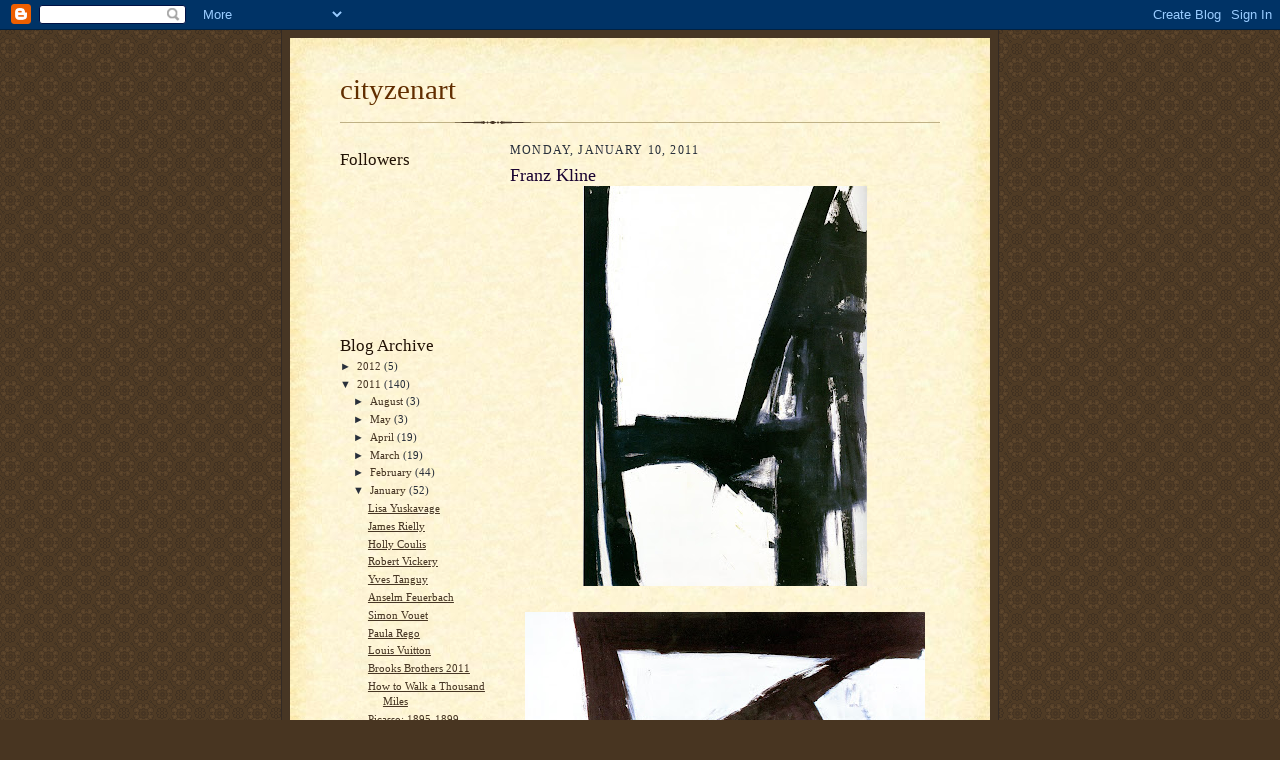

--- FILE ---
content_type: text/html; charset=UTF-8
request_url: http://cityzenart.blogspot.com/2011/01/franz-kline.html
body_size: 10678
content:
<!DOCTYPE html>
<html dir='ltr'>
<head>
<link href='https://www.blogger.com/static/v1/widgets/2944754296-widget_css_bundle.css' rel='stylesheet' type='text/css'/>
<meta content='text/html; charset=UTF-8' http-equiv='Content-Type'/>
<meta content='blogger' name='generator'/>
<link href='http://cityzenart.blogspot.com/favicon.ico' rel='icon' type='image/x-icon'/>
<link href='http://cityzenart.blogspot.com/2011/01/franz-kline.html' rel='canonical'/>
<link rel="alternate" type="application/atom+xml" title="cityzenart - Atom" href="http://cityzenart.blogspot.com/feeds/posts/default" />
<link rel="alternate" type="application/rss+xml" title="cityzenart - RSS" href="http://cityzenart.blogspot.com/feeds/posts/default?alt=rss" />
<link rel="service.post" type="application/atom+xml" title="cityzenart - Atom" href="https://www.blogger.com/feeds/5767273056562183462/posts/default" />

<link rel="alternate" type="application/atom+xml" title="cityzenart - Atom" href="http://cityzenart.blogspot.com/feeds/3364171603710541332/comments/default" />
<!--Can't find substitution for tag [blog.ieCssRetrofitLinks]-->
<link href='https://blogger.googleusercontent.com/img/b/R29vZ2xl/AVvXsEhlb8BcU3FYuFu_DET-QKrDkFT3eNYibQbZ9dj0dUbNa_w6dtweB03eor-aXPzOXakbflRljERHXJghHDTQ_KRZEyGyhOoPns9QQkjvvuxAbh7GVQmio83CyjQ2ezhTpoyigHU-v4t6Wyf6/s400/img023.jpg' rel='image_src'/>
<meta content='http://cityzenart.blogspot.com/2011/01/franz-kline.html' property='og:url'/>
<meta content='Franz Kline' property='og:title'/>
<meta content='' property='og:description'/>
<meta content='https://blogger.googleusercontent.com/img/b/R29vZ2xl/AVvXsEhlb8BcU3FYuFu_DET-QKrDkFT3eNYibQbZ9dj0dUbNa_w6dtweB03eor-aXPzOXakbflRljERHXJghHDTQ_KRZEyGyhOoPns9QQkjvvuxAbh7GVQmio83CyjQ2ezhTpoyigHU-v4t6Wyf6/w1200-h630-p-k-no-nu/img023.jpg' property='og:image'/>
<title>cityzenart: Franz Kline</title>
<style id='page-skin-1' type='text/css'><!--
/*
-----------------------------------------------------
Blogger Template Style Sheet
Name:     Scribe
Date:     27 Feb 2004
Updated by: Blogger Team
------------------------------------------------------ */
/* Defaults
----------------------------------------------- */
body {
margin:0;
padding:0;
font-size: small;
text-align:center;
color:#29303b;
line-height:1.3em;
background:#483521 url("https://resources.blogblog.com/blogblog/data/scribe/bg.gif") repeat;
}
blockquote {
font-style:italic;
padding:0 32px;
line-height:1.6;
margin-top:0;
margin-right:0;
margin-bottom:.6em;
margin-left:0;
}
p {
margin:0;
padding:0;
}
abbr, acronym {
cursor:help;
font-style:normal;
}
code {
font-size: 90%;
white-space:normal;
color:#666;
}
hr {display:none;}
img {border:0;}
/* Link styles */
a:link {
color:#473624;
text-decoration:underline;
}
a:visited {
color: #956839;
text-decoration:underline;
}
a:hover {
color: #956839;
text-decoration:underline;
}
a:active {
color: #956839;
}
/* Layout
----------------------------------------------- */
#outer-wrapper {
background-color:#473624;
border-left:1px solid #332A24;
border-right:1px solid #332A24;
width:700px;
margin:0px auto;
padding:8px;
text-align:center;
font: normal normal 100% Georgia, Times New Roman,Sans-Serif;;
}
#main-top {
width:700px;
height:49px;
background:#FFF3DB url("https://resources.blogblog.com/blogblog/data/scribe/bg_paper_top.jpg") no-repeat top left;
margin:0px;
padding:0px;
display:block;
}
#main-bot {
width:700px;
height:81px;
background:#FFF3DB url("https://resources.blogblog.com/blogblog/data/scribe/bg_paper_bot.jpg") no-repeat top left;
margin:0;
padding:0;
display:block;
}
#wrap2 {
width:700px;
background:#FFF3DB url("https://resources.blogblog.com/blogblog/data/scribe/bg_paper_mid.jpg") repeat-y;
margin-top: -14px;
margin-right: 0px;
margin-bottom: 0px;
margin-left: 0px;
text-align:left;
display:block;
}
#wrap3 {
padding:0 50px;
}
.Header {
}
h1 {
margin:0;
padding-top:0;
padding-right:0;
padding-bottom:6px;
padding-left:0;
font: normal normal 225% Georgia, Times New Roman,sans-serif;
color: #612e00;
}
h1 a:link {
text-decoration:none;
color: #612e00;
}
h1 a:visited {
text-decoration:none;
}
h1 a:hover {
border:0;
text-decoration:none;
}
.Header .description {
margin:0;
padding:0;
line-height:1.5em;
color: #29303B;
font: italic normal 100% Georgia, Times New Roman, sans-serif;
}
#sidebar-wrapper {
clear:left;
}
#main {
width:430px;
float:right;
padding:8px 0;
margin:0;
word-wrap: break-word; /* fix for long text breaking sidebar float in IE */
overflow: hidden;     /* fix for long non-text content breaking IE sidebar float */
}
#sidebar {
width:150px;
float:left;
padding:8px 0;
margin:0;
word-wrap: break-word; /* fix for long text breaking sidebar float in IE */
overflow: hidden;     /* fix for long non-text content breaking IE sidebar float */
}
#footer {
clear:both;
background:url("https://resources.blogblog.com/blogblog/data/scribe/divider.gif") no-repeat top left;
padding-top:10px;
_padding-top:6px; /* IE Windows target */
}
#footer p {
line-height:1.5em;
font-size:75%;
}
/* Typography :: Main entry
----------------------------------------------- */
h2.date-header {
font-weight:normal;
text-transform:uppercase;
letter-spacing:.1em;
font-size:90%;
margin:0;
padding:0;
}
.post {
margin-top:8px;
margin-right:0;
margin-bottom:24px;
margin-left:0;
}
.post h3 {
font-weight:normal;
font-size:140%;
color:#1b0431;
margin:0;
padding:0;
}
.post h3 a {
color: #1b0431;
}
.post-body p {
line-height:1.5em;
margin-top:0;
margin-right:0;
margin-bottom:.6em;
margin-left:0;
}
.post-footer {
font-family: Verdana, sans-serif;
font-size:74%;
border-top:1px solid #BFB186;
padding-top:6px;
}
.post-footer a {
margin-right: 6px;
}
.post ul {
margin:0;
padding:0;
}
.post li {
line-height:1.5em;
list-style:none;
background:url("https://resources.blogblog.com/blogblog/data/scribe/list_icon.gif") no-repeat left .3em;
vertical-align:top;
padding-top: 0;
padding-right: 0;
padding-bottom: .6em;
padding-left: 17px;
margin:0;
}
.feed-links {
clear: both;
line-height: 2.5em;
}
#blog-pager-newer-link {
float: left;
}
#blog-pager-older-link {
float: right;
}
#blog-pager {
text-align: center;
}
/* Typography :: Sidebar
----------------------------------------------- */
.sidebar h2 {
margin:0;
padding:0;
color:#211104;
font: normal normal 150% Georgia, Times New Roman,sans-serif;
}
.sidebar h2 img {
margin-bottom:-4px;
}
.sidebar .widget {
font-size:86%;
margin-top:6px;
margin-right:0;
margin-bottom:12px;
margin-left:0;
padding:0;
line-height: 1.4em;
}
.sidebar ul li {
list-style: none;
margin:0;
}
.sidebar ul {
margin-left: 0;
padding-left: 0;
}
/* Comments
----------------------------------------------- */
#comments {}
#comments h4 {
font-weight:normal;
font-size:120%;
color:#29303B;
margin:0;
padding:0;
}
#comments-block {
line-height:1.5em;
}
.comment-author {
background:url("https://resources.blogblog.com/blogblog/data/scribe/list_icon.gif") no-repeat 2px .35em;
margin:.5em 0 0;
padding-top:0;
padding-right:0;
padding-bottom:0;
padding-left:20px;
font-weight:bold;
}
.comment-body {
margin:0;
padding-top:0;
padding-right:0;
padding-bottom:0;
padding-left:20px;
}
.comment-body p {
font-size:100%;
margin-top:0;
margin-right:0;
margin-bottom:.2em;
margin-left:0;
}
.comment-footer {
color:#29303B;
font-size:74%;
margin:0 0 10px;
padding-top:0;
padding-right:0;
padding-bottom:.75em;
padding-left:20px;
}
.comment-footer a:link {
color:#473624;
text-decoration:underline;
}
.comment-footer a:visited {
color:#716E6C;
text-decoration:underline;
}
.comment-footer a:hover {
color:#956839;
text-decoration:underline;
}
.comment-footer a:active {
color:#956839;
text-decoration:none;
}
.deleted-comment {
font-style:italic;
color:gray;
}
/* Profile
----------------------------------------------- */
#main .profile-data {
display:inline;
}
.profile-datablock, .profile-textblock {
margin-top:0;
margin-right:0;
margin-bottom:4px;
margin-left:0;
}
.profile-data {
margin:0;
padding-top:0;
padding-right:8px;
padding-bottom:0;
padding-left:0;
text-transform:uppercase;
letter-spacing:.1em;
font-size:90%;
color:#211104;
}
.profile-img {
float: left;
margin-top: 0;
margin-right: 5px;
margin-bottom: 5px;
margin-left: 0;
border:1px solid #A2907D;
padding:2px;
}
#header .widget, #main .widget {
margin-bottom:12px;
padding-bottom:12px;
}
#header {
background:url("https://resources.blogblog.com/blogblog/data/scribe/divider.gif") no-repeat bottom left;
}
/** Page structure tweaks for layout editor wireframe */
body#layout #outer-wrapper {
margin-top: 0;
padding-top: 0;
}
body#layout #wrap2,
body#layout #wrap3 {
margin-top: 0;
}
body#layout #main-top {
display:none;
}

--></style>
<link href='https://www.blogger.com/dyn-css/authorization.css?targetBlogID=5767273056562183462&amp;zx=90f14b7f-cbec-4174-afb8-682013b4f00d' media='none' onload='if(media!=&#39;all&#39;)media=&#39;all&#39;' rel='stylesheet'/><noscript><link href='https://www.blogger.com/dyn-css/authorization.css?targetBlogID=5767273056562183462&amp;zx=90f14b7f-cbec-4174-afb8-682013b4f00d' rel='stylesheet'/></noscript>
<meta name='google-adsense-platform-account' content='ca-host-pub-1556223355139109'/>
<meta name='google-adsense-platform-domain' content='blogspot.com'/>

</head>
<body>
<div class='navbar section' id='navbar'><div class='widget Navbar' data-version='1' id='Navbar1'><script type="text/javascript">
    function setAttributeOnload(object, attribute, val) {
      if(window.addEventListener) {
        window.addEventListener('load',
          function(){ object[attribute] = val; }, false);
      } else {
        window.attachEvent('onload', function(){ object[attribute] = val; });
      }
    }
  </script>
<div id="navbar-iframe-container"></div>
<script type="text/javascript" src="https://apis.google.com/js/platform.js"></script>
<script type="text/javascript">
      gapi.load("gapi.iframes:gapi.iframes.style.bubble", function() {
        if (gapi.iframes && gapi.iframes.getContext) {
          gapi.iframes.getContext().openChild({
              url: 'https://www.blogger.com/navbar/5767273056562183462?po\x3d3364171603710541332\x26origin\x3dhttp://cityzenart.blogspot.com',
              where: document.getElementById("navbar-iframe-container"),
              id: "navbar-iframe"
          });
        }
      });
    </script><script type="text/javascript">
(function() {
var script = document.createElement('script');
script.type = 'text/javascript';
script.src = '//pagead2.googlesyndication.com/pagead/js/google_top_exp.js';
var head = document.getElementsByTagName('head')[0];
if (head) {
head.appendChild(script);
}})();
</script>
</div></div>
<div id='outer-wrapper'>
<div id='main-top'></div>
<!-- placeholder for image -->
<div id='wrap2'><div id='wrap3'>
<div class='header section' id='header'><div class='widget Header' data-version='1' id='Header1'>
<div id='header-inner'>
<div class='titlewrapper'>
<h1 class='title'>
<a href='http://cityzenart.blogspot.com/'>
cityzenart
</a>
</h1>
</div>
<div class='descriptionwrapper'>
<p class='description'><span>
</span></p>
</div>
</div>
</div></div>
<div id='crosscol-wrapper' style='text-align:center'>
<div class='crosscol no-items section' id='crosscol'></div>
</div>
<div id='sidebar-wrapper'>
<div class='sidebar section' id='sidebar'><div class='widget Followers' data-version='1' id='Followers1'>
<h2 class='title'>Followers</h2>
<div class='widget-content'>
<div id='Followers1-wrapper'>
<div style='margin-right:2px;'>
<div><script type="text/javascript" src="https://apis.google.com/js/platform.js"></script>
<div id="followers-iframe-container"></div>
<script type="text/javascript">
    window.followersIframe = null;
    function followersIframeOpen(url) {
      gapi.load("gapi.iframes", function() {
        if (gapi.iframes && gapi.iframes.getContext) {
          window.followersIframe = gapi.iframes.getContext().openChild({
            url: url,
            where: document.getElementById("followers-iframe-container"),
            messageHandlersFilter: gapi.iframes.CROSS_ORIGIN_IFRAMES_FILTER,
            messageHandlers: {
              '_ready': function(obj) {
                window.followersIframe.getIframeEl().height = obj.height;
              },
              'reset': function() {
                window.followersIframe.close();
                followersIframeOpen("https://www.blogger.com/followers/frame/5767273056562183462?colors\x3dCgt0cmFuc3BhcmVudBILdHJhbnNwYXJlbnQaByMyOTMwM2IiByMwMDAwMDAqByNGRkZGRkYyByMwMDAwMDA6ByMyOTMwM2JCByMwMDAwMDBKByMwMDAwMDBSByNGRkZGRkZaC3RyYW5zcGFyZW50\x26pageSize\x3d21\x26hl\x3den\x26origin\x3dhttp://cityzenart.blogspot.com");
              },
              'open': function(url) {
                window.followersIframe.close();
                followersIframeOpen(url);
              }
            }
          });
        }
      });
    }
    followersIframeOpen("https://www.blogger.com/followers/frame/5767273056562183462?colors\x3dCgt0cmFuc3BhcmVudBILdHJhbnNwYXJlbnQaByMyOTMwM2IiByMwMDAwMDAqByNGRkZGRkYyByMwMDAwMDA6ByMyOTMwM2JCByMwMDAwMDBKByMwMDAwMDBSByNGRkZGRkZaC3RyYW5zcGFyZW50\x26pageSize\x3d21\x26hl\x3den\x26origin\x3dhttp://cityzenart.blogspot.com");
  </script></div>
</div>
</div>
<div class='clear'></div>
</div>
</div><div class='widget BlogArchive' data-version='1' id='BlogArchive1'>
<h2>Blog Archive</h2>
<div class='widget-content'>
<div id='ArchiveList'>
<div id='BlogArchive1_ArchiveList'>
<ul class='hierarchy'>
<li class='archivedate collapsed'>
<a class='toggle' href='javascript:void(0)'>
<span class='zippy'>

        &#9658;&#160;
      
</span>
</a>
<a class='post-count-link' href='http://cityzenart.blogspot.com/2012/'>
2012
</a>
<span class='post-count' dir='ltr'>(5)</span>
<ul class='hierarchy'>
<li class='archivedate collapsed'>
<a class='toggle' href='javascript:void(0)'>
<span class='zippy'>

        &#9658;&#160;
      
</span>
</a>
<a class='post-count-link' href='http://cityzenart.blogspot.com/2012/09/'>
September
</a>
<span class='post-count' dir='ltr'>(1)</span>
</li>
</ul>
<ul class='hierarchy'>
<li class='archivedate collapsed'>
<a class='toggle' href='javascript:void(0)'>
<span class='zippy'>

        &#9658;&#160;
      
</span>
</a>
<a class='post-count-link' href='http://cityzenart.blogspot.com/2012/03/'>
March
</a>
<span class='post-count' dir='ltr'>(3)</span>
</li>
</ul>
<ul class='hierarchy'>
<li class='archivedate collapsed'>
<a class='toggle' href='javascript:void(0)'>
<span class='zippy'>

        &#9658;&#160;
      
</span>
</a>
<a class='post-count-link' href='http://cityzenart.blogspot.com/2012/02/'>
February
</a>
<span class='post-count' dir='ltr'>(1)</span>
</li>
</ul>
</li>
</ul>
<ul class='hierarchy'>
<li class='archivedate expanded'>
<a class='toggle' href='javascript:void(0)'>
<span class='zippy toggle-open'>

        &#9660;&#160;
      
</span>
</a>
<a class='post-count-link' href='http://cityzenart.blogspot.com/2011/'>
2011
</a>
<span class='post-count' dir='ltr'>(140)</span>
<ul class='hierarchy'>
<li class='archivedate collapsed'>
<a class='toggle' href='javascript:void(0)'>
<span class='zippy'>

        &#9658;&#160;
      
</span>
</a>
<a class='post-count-link' href='http://cityzenart.blogspot.com/2011/08/'>
August
</a>
<span class='post-count' dir='ltr'>(3)</span>
</li>
</ul>
<ul class='hierarchy'>
<li class='archivedate collapsed'>
<a class='toggle' href='javascript:void(0)'>
<span class='zippy'>

        &#9658;&#160;
      
</span>
</a>
<a class='post-count-link' href='http://cityzenart.blogspot.com/2011/05/'>
May
</a>
<span class='post-count' dir='ltr'>(3)</span>
</li>
</ul>
<ul class='hierarchy'>
<li class='archivedate collapsed'>
<a class='toggle' href='javascript:void(0)'>
<span class='zippy'>

        &#9658;&#160;
      
</span>
</a>
<a class='post-count-link' href='http://cityzenart.blogspot.com/2011/04/'>
April
</a>
<span class='post-count' dir='ltr'>(19)</span>
</li>
</ul>
<ul class='hierarchy'>
<li class='archivedate collapsed'>
<a class='toggle' href='javascript:void(0)'>
<span class='zippy'>

        &#9658;&#160;
      
</span>
</a>
<a class='post-count-link' href='http://cityzenart.blogspot.com/2011/03/'>
March
</a>
<span class='post-count' dir='ltr'>(19)</span>
</li>
</ul>
<ul class='hierarchy'>
<li class='archivedate collapsed'>
<a class='toggle' href='javascript:void(0)'>
<span class='zippy'>

        &#9658;&#160;
      
</span>
</a>
<a class='post-count-link' href='http://cityzenart.blogspot.com/2011/02/'>
February
</a>
<span class='post-count' dir='ltr'>(44)</span>
</li>
</ul>
<ul class='hierarchy'>
<li class='archivedate expanded'>
<a class='toggle' href='javascript:void(0)'>
<span class='zippy toggle-open'>

        &#9660;&#160;
      
</span>
</a>
<a class='post-count-link' href='http://cityzenart.blogspot.com/2011/01/'>
January
</a>
<span class='post-count' dir='ltr'>(52)</span>
<ul class='posts'>
<li><a href='http://cityzenart.blogspot.com/2011/01/lisa-yuskavage.html'>Lisa Yuskavage</a></li>
<li><a href='http://cityzenart.blogspot.com/2011/01/james-rielly.html'>James Rielly</a></li>
<li><a href='http://cityzenart.blogspot.com/2011/01/holly-coulis.html'>Holly Coulis</a></li>
<li><a href='http://cityzenart.blogspot.com/2011/01/robert-vickery.html'>Robert Vickery</a></li>
<li><a href='http://cityzenart.blogspot.com/2011/01/yves-tanguy.html'>Yves Tanguy</a></li>
<li><a href='http://cityzenart.blogspot.com/2011/01/anselm-feuerbach.html'>Anselm Feuerbach</a></li>
<li><a href='http://cityzenart.blogspot.com/2011/01/simon-vouet.html'>Simon Vouet</a></li>
<li><a href='http://cityzenart.blogspot.com/2011/01/paula-rego.html'>Paula Rego</a></li>
<li><a href='http://cityzenart.blogspot.com/2011/01/louis-vuitton.html'>Louis Vuitton</a></li>
<li><a href='http://cityzenart.blogspot.com/2011/01/brooks-brothers-2011.html'>Brooks Brothers 2011</a></li>
<li><a href='http://cityzenart.blogspot.com/2011/01/how-to-walk-thousand-miles.html'>How to Walk a Thousand Miles</a></li>
<li><a href='http://cityzenart.blogspot.com/2011/01/picasso-1895-1899.html'>Picasso: 1895-1899</a></li>
<li><a href='http://cityzenart.blogspot.com/2011/01/picasso-1899-1900.html'>Picasso: 1899-1900</a></li>
<li><a href='http://cityzenart.blogspot.com/2011/01/picasso-1901-1902.html'>Picasso: 1901-1902</a></li>
<li><a href='http://cityzenart.blogspot.com/2011/01/picasso-1903-1904.html'>Picasso: 1903-1904</a></li>
<li><a href='http://cityzenart.blogspot.com/2011/01/picasso-1905.html'>Picasso: 1905</a></li>
<li><a href='http://cityzenart.blogspot.com/2011/01/picasso-1906-1907.html'>Picasso: 1906-1907</a></li>
<li><a href='http://cityzenart.blogspot.com/2011/01/fresh-start.html'>Fresh Start</a></li>
<li><a href='http://cityzenart.blogspot.com/2011/01/two-marys.html'>The Two Marys</a></li>
<li><a href='http://cityzenart.blogspot.com/2011/01/prestige.html'>The Prestige</a></li>
<li><a href='http://cityzenart.blogspot.com/2011/01/hans-memling.html'>Hans Memling</a></li>
<li><a href='http://cityzenart.blogspot.com/2011/01/joachim-wtewael.html'>Joachim Wtewael</a></li>
<li><a href='http://cityzenart.blogspot.com/2011/01/floris-jespers.html'>Floris Jespers</a></li>
<li><a href='http://cityzenart.blogspot.com/2011/01/jacob-jordaens.html'>Jacob Jordaens</a></li>
<li><a href='http://cityzenart.blogspot.com/2011/01/more-tiepolo-etchings.html'>More Tiepolo Etchings</a></li>
<li><a href='http://cityzenart.blogspot.com/2011/01/labyrinth-of-world-excerpt.html'>Labyrinth of the World (excerpt)</a></li>
<li><a href='http://cityzenart.blogspot.com/2011/01/tiepolo-paintings-ii.html'>Tiepolo paintings II</a></li>
<li><a href='http://cityzenart.blogspot.com/2011/01/tiepolo-ceiling-paintings.html'>Tiepolo ceiling paintings</a></li>
<li><a href='http://cityzenart.blogspot.com/2011/01/tiepolo-biblical-paintings.html'>Tiepolo Biblical paintings</a></li>
<li><a href='http://cityzenart.blogspot.com/2011/01/tiepolo-paintings.html'>Tiepolo paintings</a></li>
<li><a href='http://cityzenart.blogspot.com/2011/01/tiepolo-oil-sketches.html'>Tiepolo oil sketches</a></li>
<li><a href='http://cityzenart.blogspot.com/2011/01/tiepolo-caprizzi-scherzi.html'>Tiepolo &#39;Caprizzi Scherzi&#39;</a></li>
<li><a href='http://cityzenart.blogspot.com/2011/01/anna-pavlova.html'>Anna Pavlova</a></li>
<li><a href='http://cityzenart.blogspot.com/2011/01/martha-graham.html'>Martha Graham</a></li>
<li><a href='http://cityzenart.blogspot.com/2011/01/walking-on-water.html'>Walking On Water</a></li>
<li><a href='http://cityzenart.blogspot.com/2011/01/paul-delaroche.html'>Paul Delaroche</a></li>
<li><a href='http://cityzenart.blogspot.com/2011/01/jean-leon-gerome.html'>Jean-Leon Gerome</a></li>
<li><a href='http://cityzenart.blogspot.com/2011/01/alexandre-cabanel.html'>Alexandre Cabanel</a></li>
<li><a href='http://cityzenart.blogspot.com/2011/01/consortium.html'>Consortium</a></li>
<li><a href='http://cityzenart.blogspot.com/2011/01/arthur-dove.html'>Arthur Dove</a></li>
<li><a href='http://cityzenart.blogspot.com/2011/01/franz-kline.html'>Franz Kline</a></li>
<li><a href='http://cityzenart.blogspot.com/2011/01/gustave-caillebotte.html'>Gustave Caillebotte</a></li>
<li><a href='http://cityzenart.blogspot.com/2011/01/cy-twombly-photographs.html'>Cy Twombly: Photographs</a></li>
<li><a href='http://cityzenart.blogspot.com/2011/01/arthur-lucia-mathews.html'>Arthur &amp; Lucia Mathews</a></li>
<li><a href='http://cityzenart.blogspot.com/2011/01/george-condo.html'>George Condo</a></li>
<li><a href='http://cityzenart.blogspot.com/2011/01/jim-nutt.html'>Jim Nutt</a></li>
<li><a href='http://cityzenart.blogspot.com/2011/01/yoshitomo-nara-installations.html'>Yoshitomo Nara Installations</a></li>
<li><a href='http://cityzenart.blogspot.com/2011/01/sarah-sze.html'>Sarah Sze</a></li>
<li><a href='http://cityzenart.blogspot.com/2011/01/jules-cheret.html'>Jules Cheret</a></li>
<li><a href='http://cityzenart.blogspot.com/2011/01/david-seidner.html'>David Seidner</a></li>
<li><a href='http://cityzenart.blogspot.com/2011/01/ex-pire-state-of-mind.html'>Ex-pire: (State of Mind)</a></li>
<li><a href='http://cityzenart.blogspot.com/2011/01/teaser-new-series-of-prints-available.html'>Expire: State of Mind- The Hot Chocolate Party</a></li>
</ul>
</li>
</ul>
</li>
</ul>
<ul class='hierarchy'>
<li class='archivedate collapsed'>
<a class='toggle' href='javascript:void(0)'>
<span class='zippy'>

        &#9658;&#160;
      
</span>
</a>
<a class='post-count-link' href='http://cityzenart.blogspot.com/2010/'>
2010
</a>
<span class='post-count' dir='ltr'>(226)</span>
<ul class='hierarchy'>
<li class='archivedate collapsed'>
<a class='toggle' href='javascript:void(0)'>
<span class='zippy'>

        &#9658;&#160;
      
</span>
</a>
<a class='post-count-link' href='http://cityzenart.blogspot.com/2010/12/'>
December
</a>
<span class='post-count' dir='ltr'>(4)</span>
</li>
</ul>
<ul class='hierarchy'>
<li class='archivedate collapsed'>
<a class='toggle' href='javascript:void(0)'>
<span class='zippy'>

        &#9658;&#160;
      
</span>
</a>
<a class='post-count-link' href='http://cityzenart.blogspot.com/2010/11/'>
November
</a>
<span class='post-count' dir='ltr'>(2)</span>
</li>
</ul>
<ul class='hierarchy'>
<li class='archivedate collapsed'>
<a class='toggle' href='javascript:void(0)'>
<span class='zippy'>

        &#9658;&#160;
      
</span>
</a>
<a class='post-count-link' href='http://cityzenart.blogspot.com/2010/10/'>
October
</a>
<span class='post-count' dir='ltr'>(35)</span>
</li>
</ul>
<ul class='hierarchy'>
<li class='archivedate collapsed'>
<a class='toggle' href='javascript:void(0)'>
<span class='zippy'>

        &#9658;&#160;
      
</span>
</a>
<a class='post-count-link' href='http://cityzenart.blogspot.com/2010/09/'>
September
</a>
<span class='post-count' dir='ltr'>(66)</span>
</li>
</ul>
<ul class='hierarchy'>
<li class='archivedate collapsed'>
<a class='toggle' href='javascript:void(0)'>
<span class='zippy'>

        &#9658;&#160;
      
</span>
</a>
<a class='post-count-link' href='http://cityzenart.blogspot.com/2010/08/'>
August
</a>
<span class='post-count' dir='ltr'>(27)</span>
</li>
</ul>
<ul class='hierarchy'>
<li class='archivedate collapsed'>
<a class='toggle' href='javascript:void(0)'>
<span class='zippy'>

        &#9658;&#160;
      
</span>
</a>
<a class='post-count-link' href='http://cityzenart.blogspot.com/2010/07/'>
July
</a>
<span class='post-count' dir='ltr'>(45)</span>
</li>
</ul>
<ul class='hierarchy'>
<li class='archivedate collapsed'>
<a class='toggle' href='javascript:void(0)'>
<span class='zippy'>

        &#9658;&#160;
      
</span>
</a>
<a class='post-count-link' href='http://cityzenart.blogspot.com/2010/06/'>
June
</a>
<span class='post-count' dir='ltr'>(1)</span>
</li>
</ul>
<ul class='hierarchy'>
<li class='archivedate collapsed'>
<a class='toggle' href='javascript:void(0)'>
<span class='zippy'>

        &#9658;&#160;
      
</span>
</a>
<a class='post-count-link' href='http://cityzenart.blogspot.com/2010/05/'>
May
</a>
<span class='post-count' dir='ltr'>(12)</span>
</li>
</ul>
<ul class='hierarchy'>
<li class='archivedate collapsed'>
<a class='toggle' href='javascript:void(0)'>
<span class='zippy'>

        &#9658;&#160;
      
</span>
</a>
<a class='post-count-link' href='http://cityzenart.blogspot.com/2010/04/'>
April
</a>
<span class='post-count' dir='ltr'>(4)</span>
</li>
</ul>
<ul class='hierarchy'>
<li class='archivedate collapsed'>
<a class='toggle' href='javascript:void(0)'>
<span class='zippy'>

        &#9658;&#160;
      
</span>
</a>
<a class='post-count-link' href='http://cityzenart.blogspot.com/2010/03/'>
March
</a>
<span class='post-count' dir='ltr'>(11)</span>
</li>
</ul>
<ul class='hierarchy'>
<li class='archivedate collapsed'>
<a class='toggle' href='javascript:void(0)'>
<span class='zippy'>

        &#9658;&#160;
      
</span>
</a>
<a class='post-count-link' href='http://cityzenart.blogspot.com/2010/02/'>
February
</a>
<span class='post-count' dir='ltr'>(11)</span>
</li>
</ul>
<ul class='hierarchy'>
<li class='archivedate collapsed'>
<a class='toggle' href='javascript:void(0)'>
<span class='zippy'>

        &#9658;&#160;
      
</span>
</a>
<a class='post-count-link' href='http://cityzenart.blogspot.com/2010/01/'>
January
</a>
<span class='post-count' dir='ltr'>(8)</span>
</li>
</ul>
</li>
</ul>
</div>
</div>
<div class='clear'></div>
</div>
</div><div class='widget Profile' data-version='1' id='Profile1'>
<div class='widget-content'>
<a href='https://www.blogger.com/profile/12418596091173781837'><img alt='My photo' class='profile-img' height='80' src='//blogger.googleusercontent.com/img/b/R29vZ2xl/AVvXsEiJaikMy62lcAhW_COEbXpyWxEQoxNp4br7CXT_0LvyE11EuAv0NzoeJYM5vFc2lJBuCwZMPmLkuekwpgX6ydu6MpAolQ6XW6eMdBcCIFzBaMRF7s_hs4fWw2mX8vMuRPE/s220/4524_104488074902_785464902_2723928_6201103_n.jpg' width='76'/></a>
<dl class='profile-datablock'>
<dt class='profile-data'>
<a class='profile-name-link g-profile' href='https://www.blogger.com/profile/12418596091173781837' rel='author' style='background-image: url(//www.blogger.com/img/logo-16.png);'>
cityzenart
</a>
</dt>
<dd class='profile-textblock'>Artist. Scholar.
I am using this space to serve as a resource to those who have similar interests as me.
Please feel free to leave comments.

Clicking directly on the picture will open up a larger version of the image.

I hope you enjoy looking at the culmination of many hours of work.</dd>
</dl>
<a class='profile-link' href='https://www.blogger.com/profile/12418596091173781837' rel='author'>View my complete profile</a>
<div class='clear'></div>
</div>
</div><div class='widget Label' data-version='1' id='Label1'>
<h2>Labels</h2>
<div class='widget-content list-label-widget-content'>
<ul>
<li>
<a dir='ltr' href='http://cityzenart.blogspot.com/search/label/18th%20Century'>18th Century</a>
<span dir='ltr'>(1)</span>
</li>
<li>
<a dir='ltr' href='http://cityzenart.blogspot.com/search/label/19th%20Century'>19th Century</a>
<span dir='ltr'>(1)</span>
</li>
<li>
<a dir='ltr' href='http://cityzenart.blogspot.com/search/label/20th%20Century'>20th Century</a>
<span dir='ltr'>(6)</span>
</li>
<li>
<a dir='ltr' href='http://cityzenart.blogspot.com/search/label/21st%20Century'>21st Century</a>
<span dir='ltr'>(2)</span>
</li>
<li>
<a dir='ltr' href='http://cityzenart.blogspot.com/search/label/abstract'>abstract</a>
<span dir='ltr'>(1)</span>
</li>
<li>
<a dir='ltr' href='http://cityzenart.blogspot.com/search/label/alchemy'>alchemy</a>
<span dir='ltr'>(5)</span>
</li>
<li>
<a dir='ltr' href='http://cityzenart.blogspot.com/search/label/American'>American</a>
<span dir='ltr'>(6)</span>
</li>
<li>
<a dir='ltr' href='http://cityzenart.blogspot.com/search/label/americana'>americana</a>
<span dir='ltr'>(3)</span>
</li>
<li>
<a dir='ltr' href='http://cityzenart.blogspot.com/search/label/architecture'>architecture</a>
<span dir='ltr'>(18)</span>
</li>
<li>
<a dir='ltr' href='http://cityzenart.blogspot.com/search/label/Asian%20Art'>Asian Art</a>
<span dir='ltr'>(12)</span>
</li>
<li>
<a dir='ltr' href='http://cityzenart.blogspot.com/search/label/brangwyn'>brangwyn</a>
<span dir='ltr'>(2)</span>
</li>
<li>
<a dir='ltr' href='http://cityzenart.blogspot.com/search/label/British'>British</a>
<span dir='ltr'>(1)</span>
</li>
<li>
<a dir='ltr' href='http://cityzenart.blogspot.com/search/label/chicago%20art%20shows'>chicago art shows</a>
<span dir='ltr'>(5)</span>
</li>
<li>
<a dir='ltr' href='http://cityzenart.blogspot.com/search/label/Chicago%20Neighborhoods'>Chicago Neighborhoods</a>
<span dir='ltr'>(3)</span>
</li>
<li>
<a dir='ltr' href='http://cityzenart.blogspot.com/search/label/collecting%20art'>collecting art</a>
<span dir='ltr'>(4)</span>
</li>
<li>
<a dir='ltr' href='http://cityzenart.blogspot.com/search/label/consortium'>consortium</a>
<span dir='ltr'>(6)</span>
</li>
<li>
<a dir='ltr' href='http://cityzenart.blogspot.com/search/label/contemporary'>contemporary</a>
<span dir='ltr'>(3)</span>
</li>
<li>
<a dir='ltr' href='http://cityzenart.blogspot.com/search/label/drawings'>drawings</a>
<span dir='ltr'>(1)</span>
</li>
<li>
<a dir='ltr' href='http://cityzenart.blogspot.com/search/label/Egyptian'>Egyptian</a>
<span dir='ltr'>(7)</span>
</li>
<li>
<a dir='ltr' href='http://cityzenart.blogspot.com/search/label/fashion'>fashion</a>
<span dir='ltr'>(38)</span>
</li>
<li>
<a dir='ltr' href='http://cityzenart.blogspot.com/search/label/flash'>flash</a>
<span dir='ltr'>(1)</span>
</li>
<li>
<a dir='ltr' href='http://cityzenart.blogspot.com/search/label/French'>French</a>
<span dir='ltr'>(2)</span>
</li>
<li>
<a dir='ltr' href='http://cityzenart.blogspot.com/search/label/Furniture'>Furniture</a>
<span dir='ltr'>(6)</span>
</li>
<li>
<a dir='ltr' href='http://cityzenart.blogspot.com/search/label/Gallery%20of%20Piper'>Gallery of Piper</a>
<span dir='ltr'>(15)</span>
</li>
<li>
<a dir='ltr' href='http://cityzenart.blogspot.com/search/label/German'>German</a>
<span dir='ltr'>(1)</span>
</li>
<li>
<a dir='ltr' href='http://cityzenart.blogspot.com/search/label/hip%20hop%20culture'>hip hop culture</a>
<span dir='ltr'>(3)</span>
</li>
<li>
<a dir='ltr' href='http://cityzenart.blogspot.com/search/label/illustration'>illustration</a>
<span dir='ltr'>(12)</span>
</li>
<li>
<a dir='ltr' href='http://cityzenart.blogspot.com/search/label/Interior%20design'>Interior design</a>
<span dir='ltr'>(34)</span>
</li>
<li>
<a dir='ltr' href='http://cityzenart.blogspot.com/search/label/Jesus'>Jesus</a>
<span dir='ltr'>(7)</span>
</li>
<li>
<a dir='ltr' href='http://cityzenart.blogspot.com/search/label/landscape'>landscape</a>
<span dir='ltr'>(1)</span>
</li>
<li>
<a dir='ltr' href='http://cityzenart.blogspot.com/search/label/Le%20Brun'>Le Brun</a>
<span dir='ltr'>(2)</span>
</li>
<li>
<a dir='ltr' href='http://cityzenart.blogspot.com/search/label/menswear'>menswear</a>
<span dir='ltr'>(8)</span>
</li>
<li>
<a dir='ltr' href='http://cityzenart.blogspot.com/search/label/Minimalism'>Minimalism</a>
<span dir='ltr'>(2)</span>
</li>
<li>
<a dir='ltr' href='http://cityzenart.blogspot.com/search/label/modern'>modern</a>
<span dir='ltr'>(5)</span>
</li>
<li>
<a dir='ltr' href='http://cityzenart.blogspot.com/search/label/notes'>notes</a>
<span dir='ltr'>(3)</span>
</li>
<li>
<a dir='ltr' href='http://cityzenart.blogspot.com/search/label/painting'>painting</a>
<span dir='ltr'>(82)</span>
</li>
<li>
<a dir='ltr' href='http://cityzenart.blogspot.com/search/label/photo'>photo</a>
<span dir='ltr'>(29)</span>
</li>
<li>
<a dir='ltr' href='http://cityzenart.blogspot.com/search/label/Picasso'>Picasso</a>
<span dir='ltr'>(7)</span>
</li>
<li>
<a dir='ltr' href='http://cityzenart.blogspot.com/search/label/Proust'>Proust</a>
<span dir='ltr'>(6)</span>
</li>
<li>
<a dir='ltr' href='http://cityzenart.blogspot.com/search/label/realism'>realism</a>
<span dir='ltr'>(1)</span>
</li>
<li>
<a dir='ltr' href='http://cityzenart.blogspot.com/search/label/Regency'>Regency</a>
<span dir='ltr'>(9)</span>
</li>
<li>
<a dir='ltr' href='http://cityzenart.blogspot.com/search/label/sculpture'>sculpture</a>
<span dir='ltr'>(20)</span>
</li>
<li>
<a dir='ltr' href='http://cityzenart.blogspot.com/search/label/still%20life'>still life</a>
<span dir='ltr'>(1)</span>
</li>
<li>
<a dir='ltr' href='http://cityzenart.blogspot.com/search/label/Tiepolo'>Tiepolo</a>
<span dir='ltr'>(7)</span>
</li>
<li>
<a dir='ltr' href='http://cityzenart.blogspot.com/search/label/tile'>tile</a>
<span dir='ltr'>(9)</span>
</li>
<li>
<a dir='ltr' href='http://cityzenart.blogspot.com/search/label/wallpaper'>wallpaper</a>
<span dir='ltr'>(4)</span>
</li>
<li>
<a dir='ltr' href='http://cityzenart.blogspot.com/search/label/written'>written</a>
<span dir='ltr'>(36)</span>
</li>
</ul>
<div class='clear'></div>
</div>
</div></div>
</div>
<div class='main section' id='main'><div class='widget Blog' data-version='1' id='Blog1'>
<div class='blog-posts hfeed'>

          <div class="date-outer">
        
<h2 class='date-header'><span>Monday, January 10, 2011</span></h2>

          <div class="date-posts">
        
<div class='post-outer'>
<div class='post hentry uncustomized-post-template' itemprop='blogPost' itemscope='itemscope' itemtype='http://schema.org/BlogPosting'>
<meta content='https://blogger.googleusercontent.com/img/b/R29vZ2xl/AVvXsEhlb8BcU3FYuFu_DET-QKrDkFT3eNYibQbZ9dj0dUbNa_w6dtweB03eor-aXPzOXakbflRljERHXJghHDTQ_KRZEyGyhOoPns9QQkjvvuxAbh7GVQmio83CyjQ2ezhTpoyigHU-v4t6Wyf6/s400/img023.jpg' itemprop='image_url'/>
<meta content='5767273056562183462' itemprop='blogId'/>
<meta content='3364171603710541332' itemprop='postId'/>
<a name='3364171603710541332'></a>
<h3 class='post-title entry-title' itemprop='name'>
Franz Kline
</h3>
<div class='post-header'>
<div class='post-header-line-1'></div>
</div>
<div class='post-body entry-content' id='post-body-3364171603710541332' itemprop='description articleBody'>
<a href="https://blogger.googleusercontent.com/img/b/R29vZ2xl/AVvXsEhlb8BcU3FYuFu_DET-QKrDkFT3eNYibQbZ9dj0dUbNa_w6dtweB03eor-aXPzOXakbflRljERHXJghHDTQ_KRZEyGyhOoPns9QQkjvvuxAbh7GVQmio83CyjQ2ezhTpoyigHU-v4t6Wyf6/s1600/img023.jpg"><img alt="" border="0" id="BLOGGER_PHOTO_ID_5560767452277075234" src="https://blogger.googleusercontent.com/img/b/R29vZ2xl/AVvXsEhlb8BcU3FYuFu_DET-QKrDkFT3eNYibQbZ9dj0dUbNa_w6dtweB03eor-aXPzOXakbflRljERHXJghHDTQ_KRZEyGyhOoPns9QQkjvvuxAbh7GVQmio83CyjQ2ezhTpoyigHU-v4t6Wyf6/s400/img023.jpg" style="TEXT-ALIGN: center; MARGIN: 0px auto 10px; WIDTH: 284px; DISPLAY: block; HEIGHT: 400px; CURSOR: hand" /></a><br /><div><a href="https://blogger.googleusercontent.com/img/b/R29vZ2xl/AVvXsEh3HriPb82aRUCYQeH4QQr1BFSjIKDcuMXuDR0REGfZxaFMDtxJ9adOxUSXoZZo0Z6R2yian7xJqcN_cpvvajmUX_RuNmAm7WVjFTCc8NcPG_OSoTiTizq6t85h5xiOmOj9HuP58OZQHDL-/s1600/img024.jpg"><img alt="" border="0" id="BLOGGER_PHOTO_ID_5560767450840707618" src="https://blogger.googleusercontent.com/img/b/R29vZ2xl/AVvXsEh3HriPb82aRUCYQeH4QQr1BFSjIKDcuMXuDR0REGfZxaFMDtxJ9adOxUSXoZZo0Z6R2yian7xJqcN_cpvvajmUX_RuNmAm7WVjFTCc8NcPG_OSoTiTizq6t85h5xiOmOj9HuP58OZQHDL-/s400/img024.jpg" style="TEXT-ALIGN: center; MARGIN: 0px auto 10px; WIDTH: 400px; DISPLAY: block; HEIGHT: 303px; CURSOR: hand" /></a><br /><br /><div><a href="https://blogger.googleusercontent.com/img/b/R29vZ2xl/AVvXsEjGPNgipPLjY9vqPqVJ2PX1TqI13cs7TKpOicurae4kqT4AQOzCyOWPsBrCM1lLvqq64zjsR2PuDZCMccBL06TNd0Of5hDWgHzpRKDWhziteO_YUxNB1JQ1e3CQsqbYfcgA9CtHzyHEWY8k/s1600/img025.jpg"><img alt="" border="0" id="BLOGGER_PHOTO_ID_5560767432046460194" src="https://blogger.googleusercontent.com/img/b/R29vZ2xl/AVvXsEjGPNgipPLjY9vqPqVJ2PX1TqI13cs7TKpOicurae4kqT4AQOzCyOWPsBrCM1lLvqq64zjsR2PuDZCMccBL06TNd0Of5hDWgHzpRKDWhziteO_YUxNB1JQ1e3CQsqbYfcgA9CtHzyHEWY8k/s400/img025.jpg" style="TEXT-ALIGN: center; MARGIN: 0px auto 10px; WIDTH: 292px; DISPLAY: block; HEIGHT: 400px; CURSOR: hand" /></a><br /><br /><br /><div><a href="https://blogger.googleusercontent.com/img/b/R29vZ2xl/AVvXsEgvQBj5ThZuGpdH6PYjcfXOAOKrUPfB7vGjdOhx-y1SEnH5Lb_wncS-GDvA4I6306aTvhcoL7fcjlGTSP6s_dGIml_McmiGLJ3AbwAhrECGUiznbXWswv8zFLTynwWvzPwGuoGvutm2z_fy/s1600/img026.jpg"><img alt="" border="0" id="BLOGGER_PHOTO_ID_5560767426828964834" src="https://blogger.googleusercontent.com/img/b/R29vZ2xl/AVvXsEgvQBj5ThZuGpdH6PYjcfXOAOKrUPfB7vGjdOhx-y1SEnH5Lb_wncS-GDvA4I6306aTvhcoL7fcjlGTSP6s_dGIml_McmiGLJ3AbwAhrECGUiznbXWswv8zFLTynwWvzPwGuoGvutm2z_fy/s400/img026.jpg" style="TEXT-ALIGN: center; MARGIN: 0px auto 10px; WIDTH: 400px; DISPLAY: block; HEIGHT: 212px; CURSOR: hand" /></a><br /><br /><br /><br /><div><a href="https://blogger.googleusercontent.com/img/b/R29vZ2xl/AVvXsEijZ2_0aHpjTdXTDczjOmaXhP0zJk8AkQ_Ai1JlU_yYkWiXMa20rp4VSDHktbY-_oc5nN258-EITdacA2Pzv-goXVJbuHf6Gg4OmNwelnk557o4lkfLbR9QaGDx1v1chUPt92Vcc6FMGT85/s1600/img027.jpg"><img alt="" border="0" id="BLOGGER_PHOTO_ID_5560767419524562466" src="https://blogger.googleusercontent.com/img/b/R29vZ2xl/AVvXsEijZ2_0aHpjTdXTDczjOmaXhP0zJk8AkQ_Ai1JlU_yYkWiXMa20rp4VSDHktbY-_oc5nN258-EITdacA2Pzv-goXVJbuHf6Gg4OmNwelnk557o4lkfLbR9QaGDx1v1chUPt92Vcc6FMGT85/s400/img027.jpg" style="TEXT-ALIGN: center; MARGIN: 0px auto 10px; WIDTH: 400px; DISPLAY: block; HEIGHT: 295px; CURSOR: hand" /></a><br /><br /><br /><br /><br /><div></div></div></div></div></div>
<div style='clear: both;'></div>
</div>
<div class='post-footer'>
<div class='post-footer-line post-footer-line-1'>
<span class='post-author vcard'>
Posted by
<span class='fn' itemprop='author' itemscope='itemscope' itemtype='http://schema.org/Person'>
<meta content='https://www.blogger.com/profile/12418596091173781837' itemprop='url'/>
<a class='g-profile' href='https://www.blogger.com/profile/12418596091173781837' rel='author' title='author profile'>
<span itemprop='name'>cityzenart</span>
</a>
</span>
</span>
<span class='post-timestamp'>
at
<meta content='http://cityzenart.blogspot.com/2011/01/franz-kline.html' itemprop='url'/>
<a class='timestamp-link' href='http://cityzenart.blogspot.com/2011/01/franz-kline.html' rel='bookmark' title='permanent link'><abbr class='published' itemprop='datePublished' title='2011-01-10T21:36:00-06:00'>9:36&#8239;PM</abbr></a>
</span>
<span class='post-comment-link'>
</span>
<span class='post-icons'>
<span class='item-action'>
<a href='https://www.blogger.com/email-post/5767273056562183462/3364171603710541332' title='Email Post'>
<img alt='' class='icon-action' height='13' src='https://resources.blogblog.com/img/icon18_email.gif' width='18'/>
</a>
</span>
<span class='item-control blog-admin pid-1418410720'>
<a href='https://www.blogger.com/post-edit.g?blogID=5767273056562183462&postID=3364171603710541332&from=pencil' title='Edit Post'>
<img alt='' class='icon-action' height='18' src='https://resources.blogblog.com/img/icon18_edit_allbkg.gif' width='18'/>
</a>
</span>
</span>
<div class='post-share-buttons goog-inline-block'>
<a class='goog-inline-block share-button sb-email' href='https://www.blogger.com/share-post.g?blogID=5767273056562183462&postID=3364171603710541332&target=email' target='_blank' title='Email This'><span class='share-button-link-text'>Email This</span></a><a class='goog-inline-block share-button sb-blog' href='https://www.blogger.com/share-post.g?blogID=5767273056562183462&postID=3364171603710541332&target=blog' onclick='window.open(this.href, "_blank", "height=270,width=475"); return false;' target='_blank' title='BlogThis!'><span class='share-button-link-text'>BlogThis!</span></a><a class='goog-inline-block share-button sb-twitter' href='https://www.blogger.com/share-post.g?blogID=5767273056562183462&postID=3364171603710541332&target=twitter' target='_blank' title='Share to X'><span class='share-button-link-text'>Share to X</span></a><a class='goog-inline-block share-button sb-facebook' href='https://www.blogger.com/share-post.g?blogID=5767273056562183462&postID=3364171603710541332&target=facebook' onclick='window.open(this.href, "_blank", "height=430,width=640"); return false;' target='_blank' title='Share to Facebook'><span class='share-button-link-text'>Share to Facebook</span></a><a class='goog-inline-block share-button sb-pinterest' href='https://www.blogger.com/share-post.g?blogID=5767273056562183462&postID=3364171603710541332&target=pinterest' target='_blank' title='Share to Pinterest'><span class='share-button-link-text'>Share to Pinterest</span></a>
</div>
</div>
<div class='post-footer-line post-footer-line-2'>
<span class='post-labels'>
Labels:
<a href='http://cityzenart.blogspot.com/search/label/painting' rel='tag'>painting</a>
</span>
</div>
<div class='post-footer-line post-footer-line-3'>
<span class='post-location'>
</span>
</div>
</div>
</div>
<div class='comments' id='comments'>
<a name='comments'></a>
<h4>No comments:</h4>
<div id='Blog1_comments-block-wrapper'>
<dl class='avatar-comment-indent' id='comments-block'>
</dl>
</div>
<p class='comment-footer'>
<div class='comment-form'>
<a name='comment-form'></a>
<h4 id='comment-post-message'>Post a Comment</h4>
<p>
</p>
<a href='https://www.blogger.com/comment/frame/5767273056562183462?po=3364171603710541332&hl=en&saa=85391&origin=http://cityzenart.blogspot.com' id='comment-editor-src'></a>
<iframe allowtransparency='true' class='blogger-iframe-colorize blogger-comment-from-post' frameborder='0' height='410px' id='comment-editor' name='comment-editor' src='' width='100%'></iframe>
<script src='https://www.blogger.com/static/v1/jsbin/2830521187-comment_from_post_iframe.js' type='text/javascript'></script>
<script type='text/javascript'>
      BLOG_CMT_createIframe('https://www.blogger.com/rpc_relay.html');
    </script>
</div>
</p>
</div>
</div>

        </div></div>
      
</div>
<div class='blog-pager' id='blog-pager'>
<span id='blog-pager-newer-link'>
<a class='blog-pager-newer-link' href='http://cityzenart.blogspot.com/2011/01/arthur-dove.html' id='Blog1_blog-pager-newer-link' title='Newer Post'>Newer Post</a>
</span>
<span id='blog-pager-older-link'>
<a class='blog-pager-older-link' href='http://cityzenart.blogspot.com/2011/01/gustave-caillebotte.html' id='Blog1_blog-pager-older-link' title='Older Post'>Older Post</a>
</span>
<a class='home-link' href='http://cityzenart.blogspot.com/'>Home</a>
</div>
<div class='clear'></div>
<div class='post-feeds'>
<div class='feed-links'>
Subscribe to:
<a class='feed-link' href='http://cityzenart.blogspot.com/feeds/3364171603710541332/comments/default' target='_blank' type='application/atom+xml'>Post Comments (Atom)</a>
</div>
</div>
</div></div>
<div id='footer-wrapper'>
<div class='footer no-items section' id='footer'></div>
</div>
</div></div>
<div id='main-bot'></div>
<!-- placeholder for image -->
</div>

<script type="text/javascript" src="https://www.blogger.com/static/v1/widgets/2028843038-widgets.js"></script>
<script type='text/javascript'>
window['__wavt'] = 'AOuZoY40qkZchtgBUB3IdDn-iwy5cRQhSg:1768935774157';_WidgetManager._Init('//www.blogger.com/rearrange?blogID\x3d5767273056562183462','//cityzenart.blogspot.com/2011/01/franz-kline.html','5767273056562183462');
_WidgetManager._SetDataContext([{'name': 'blog', 'data': {'blogId': '5767273056562183462', 'title': 'cityzenart', 'url': 'http://cityzenart.blogspot.com/2011/01/franz-kline.html', 'canonicalUrl': 'http://cityzenart.blogspot.com/2011/01/franz-kline.html', 'homepageUrl': 'http://cityzenart.blogspot.com/', 'searchUrl': 'http://cityzenart.blogspot.com/search', 'canonicalHomepageUrl': 'http://cityzenart.blogspot.com/', 'blogspotFaviconUrl': 'http://cityzenart.blogspot.com/favicon.ico', 'bloggerUrl': 'https://www.blogger.com', 'hasCustomDomain': false, 'httpsEnabled': true, 'enabledCommentProfileImages': true, 'gPlusViewType': 'FILTERED_POSTMOD', 'adultContent': false, 'analyticsAccountNumber': '', 'encoding': 'UTF-8', 'locale': 'en', 'localeUnderscoreDelimited': 'en', 'languageDirection': 'ltr', 'isPrivate': false, 'isMobile': false, 'isMobileRequest': false, 'mobileClass': '', 'isPrivateBlog': false, 'isDynamicViewsAvailable': true, 'feedLinks': '\x3clink rel\x3d\x22alternate\x22 type\x3d\x22application/atom+xml\x22 title\x3d\x22cityzenart - Atom\x22 href\x3d\x22http://cityzenart.blogspot.com/feeds/posts/default\x22 /\x3e\n\x3clink rel\x3d\x22alternate\x22 type\x3d\x22application/rss+xml\x22 title\x3d\x22cityzenart - RSS\x22 href\x3d\x22http://cityzenart.blogspot.com/feeds/posts/default?alt\x3drss\x22 /\x3e\n\x3clink rel\x3d\x22service.post\x22 type\x3d\x22application/atom+xml\x22 title\x3d\x22cityzenart - Atom\x22 href\x3d\x22https://www.blogger.com/feeds/5767273056562183462/posts/default\x22 /\x3e\n\n\x3clink rel\x3d\x22alternate\x22 type\x3d\x22application/atom+xml\x22 title\x3d\x22cityzenart - Atom\x22 href\x3d\x22http://cityzenart.blogspot.com/feeds/3364171603710541332/comments/default\x22 /\x3e\n', 'meTag': '', 'adsenseHostId': 'ca-host-pub-1556223355139109', 'adsenseHasAds': false, 'adsenseAutoAds': false, 'boqCommentIframeForm': true, 'loginRedirectParam': '', 'view': '', 'dynamicViewsCommentsSrc': '//www.blogblog.com/dynamicviews/4224c15c4e7c9321/js/comments.js', 'dynamicViewsScriptSrc': '//www.blogblog.com/dynamicviews/6e0d22adcfa5abea', 'plusOneApiSrc': 'https://apis.google.com/js/platform.js', 'disableGComments': true, 'interstitialAccepted': false, 'sharing': {'platforms': [{'name': 'Get link', 'key': 'link', 'shareMessage': 'Get link', 'target': ''}, {'name': 'Facebook', 'key': 'facebook', 'shareMessage': 'Share to Facebook', 'target': 'facebook'}, {'name': 'BlogThis!', 'key': 'blogThis', 'shareMessage': 'BlogThis!', 'target': 'blog'}, {'name': 'X', 'key': 'twitter', 'shareMessage': 'Share to X', 'target': 'twitter'}, {'name': 'Pinterest', 'key': 'pinterest', 'shareMessage': 'Share to Pinterest', 'target': 'pinterest'}, {'name': 'Email', 'key': 'email', 'shareMessage': 'Email', 'target': 'email'}], 'disableGooglePlus': true, 'googlePlusShareButtonWidth': 0, 'googlePlusBootstrap': '\x3cscript type\x3d\x22text/javascript\x22\x3ewindow.___gcfg \x3d {\x27lang\x27: \x27en\x27};\x3c/script\x3e'}, 'hasCustomJumpLinkMessage': false, 'jumpLinkMessage': 'Read more', 'pageType': 'item', 'postId': '3364171603710541332', 'postImageThumbnailUrl': 'https://blogger.googleusercontent.com/img/b/R29vZ2xl/AVvXsEhlb8BcU3FYuFu_DET-QKrDkFT3eNYibQbZ9dj0dUbNa_w6dtweB03eor-aXPzOXakbflRljERHXJghHDTQ_KRZEyGyhOoPns9QQkjvvuxAbh7GVQmio83CyjQ2ezhTpoyigHU-v4t6Wyf6/s72-c/img023.jpg', 'postImageUrl': 'https://blogger.googleusercontent.com/img/b/R29vZ2xl/AVvXsEhlb8BcU3FYuFu_DET-QKrDkFT3eNYibQbZ9dj0dUbNa_w6dtweB03eor-aXPzOXakbflRljERHXJghHDTQ_KRZEyGyhOoPns9QQkjvvuxAbh7GVQmio83CyjQ2ezhTpoyigHU-v4t6Wyf6/s400/img023.jpg', 'pageName': 'Franz Kline', 'pageTitle': 'cityzenart: Franz Kline'}}, {'name': 'features', 'data': {}}, {'name': 'messages', 'data': {'edit': 'Edit', 'linkCopiedToClipboard': 'Link copied to clipboard!', 'ok': 'Ok', 'postLink': 'Post Link'}}, {'name': 'template', 'data': {'isResponsive': false, 'isAlternateRendering': false, 'isCustom': false}}, {'name': 'view', 'data': {'classic': {'name': 'classic', 'url': '?view\x3dclassic'}, 'flipcard': {'name': 'flipcard', 'url': '?view\x3dflipcard'}, 'magazine': {'name': 'magazine', 'url': '?view\x3dmagazine'}, 'mosaic': {'name': 'mosaic', 'url': '?view\x3dmosaic'}, 'sidebar': {'name': 'sidebar', 'url': '?view\x3dsidebar'}, 'snapshot': {'name': 'snapshot', 'url': '?view\x3dsnapshot'}, 'timeslide': {'name': 'timeslide', 'url': '?view\x3dtimeslide'}, 'isMobile': false, 'title': 'Franz Kline', 'description': '', 'featuredImage': 'https://blogger.googleusercontent.com/img/b/R29vZ2xl/AVvXsEhlb8BcU3FYuFu_DET-QKrDkFT3eNYibQbZ9dj0dUbNa_w6dtweB03eor-aXPzOXakbflRljERHXJghHDTQ_KRZEyGyhOoPns9QQkjvvuxAbh7GVQmio83CyjQ2ezhTpoyigHU-v4t6Wyf6/s400/img023.jpg', 'url': 'http://cityzenart.blogspot.com/2011/01/franz-kline.html', 'type': 'item', 'isSingleItem': true, 'isMultipleItems': false, 'isError': false, 'isPage': false, 'isPost': true, 'isHomepage': false, 'isArchive': false, 'isLabelSearch': false, 'postId': 3364171603710541332}}]);
_WidgetManager._RegisterWidget('_NavbarView', new _WidgetInfo('Navbar1', 'navbar', document.getElementById('Navbar1'), {}, 'displayModeFull'));
_WidgetManager._RegisterWidget('_HeaderView', new _WidgetInfo('Header1', 'header', document.getElementById('Header1'), {}, 'displayModeFull'));
_WidgetManager._RegisterWidget('_FollowersView', new _WidgetInfo('Followers1', 'sidebar', document.getElementById('Followers1'), {}, 'displayModeFull'));
_WidgetManager._RegisterWidget('_BlogArchiveView', new _WidgetInfo('BlogArchive1', 'sidebar', document.getElementById('BlogArchive1'), {'languageDirection': 'ltr', 'loadingMessage': 'Loading\x26hellip;'}, 'displayModeFull'));
_WidgetManager._RegisterWidget('_ProfileView', new _WidgetInfo('Profile1', 'sidebar', document.getElementById('Profile1'), {}, 'displayModeFull'));
_WidgetManager._RegisterWidget('_LabelView', new _WidgetInfo('Label1', 'sidebar', document.getElementById('Label1'), {}, 'displayModeFull'));
_WidgetManager._RegisterWidget('_BlogView', new _WidgetInfo('Blog1', 'main', document.getElementById('Blog1'), {'cmtInteractionsEnabled': false, 'lightboxEnabled': true, 'lightboxModuleUrl': 'https://www.blogger.com/static/v1/jsbin/4049919853-lbx.js', 'lightboxCssUrl': 'https://www.blogger.com/static/v1/v-css/828616780-lightbox_bundle.css'}, 'displayModeFull'));
</script>
</body>
</html>